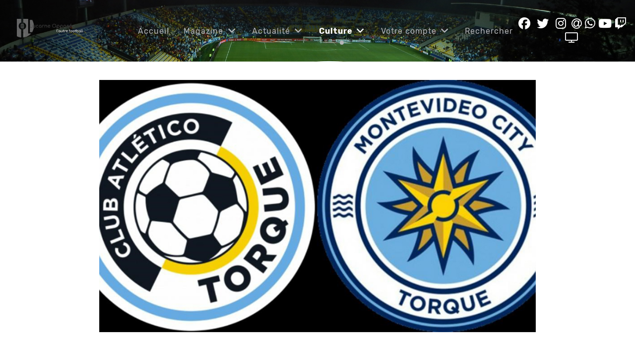

--- FILE ---
content_type: text/html; charset=utf-8
request_url: https://lucarne-opposee.fr/index.php/culture-foot/lhistoire-dun-nom?start=20
body_size: 11349
content:
<!DOCTYPE html>
<html lang="fr-FR" dir="ltr">
        
<head>
    
            <meta name="viewport" content="width=device-width, initial-scale=1.0">
        <meta http-equiv="X-UA-Compatible" content="IE=edge" />
        

        
            
         <meta charset="utf-8">
	<meta name="twitter:card" content="summary_large_image">
	<meta name="twitter:site" content="LucarneOpposee">
	<meta name="twitter:creator" content="LucarneOpposee">
	<meta name="og:title" content="Histoire d'un nom">
	<meta name="twitter:title" content="Histoire d'un nom">
	<meta name="og:type" content="article">
	<meta name="og:image" content="https://lucarne-opposee.fr/images/stories/news/11-07-20/torque.jpg">
	<meta name="twitter:image" content="https://lucarne-opposee.fr/images/stories/news/11-07-20/torque.jpg">
	<meta name="og:url" content="https://lucarne-opposee.fr/index.php/culture-foot/lhistoire-dun-nom?start=20">
	<meta name="og:site_name" content="Lucarne Opposée">
	<meta name="og:description" content="Raconter l’histoire de Torque, c’est raconter l’histoire d’un petit club familial devenu filiale d’un géant. C’est peut-être aussi raconter celle de l'avenir du football. ">
	<meta name="twitter:description" content="Raconter l’histoire de Torque, c’est raconter l’histoire d’un petit club familial devenu filiale d’un géant. C’est peut-être aussi raconter celle de l'avenir du football. ">
	<meta name="fb:app_id" content="181735910850">
	<meta name="description" content="L'autre football">
	<meta name="generator" content="Joomla! - Open Source Content Management">
	<title>Lucarne Opposée - L'histoire d'un nom</title>
	<link href="/index.php/culture-foot/lhistoire-dun-nom?format=feed&amp;type=rss" rel="alternate" type="application/rss+xml" title="Lucarne Opposée - L&#039;histoire d&#039;un nom">
	<link href="/index.php/culture-foot/lhistoire-dun-nom?format=feed&amp;type=atom" rel="alternate" type="application/atom+xml" title="Lucarne Opposée - L&#039;histoire d&#039;un nom">
	<link href="/favicon.ico" rel="icon" type="image/vnd.microsoft.icon">

    <link href="/media/vendor/fontawesome-free/css/fontawesome.min.css?6.7.2" rel="stylesheet">
	<link href="/media/plg_content_osembed/css/osembed.css?5337810b0c500ace9c4cd745f4b8bcf5" rel="stylesheet">
	<link href="/media/com_hikashop/css/hikashop.css?v=611" rel="stylesheet">
	<link href="/media/gantry5/engines/nucleus/css-compiled/nucleus.css" rel="stylesheet">
	<link href="/templates/rt_manticore/custom/css-compiled/manticore_16.css" rel="stylesheet">
	<link href="/media/gantry5/engines/nucleus/css-compiled/bootstrap5.css" rel="stylesheet">
	<link href="/media/system/css/joomla-fontawesome.min.css" rel="stylesheet">
	<link href="/media/plg_system_debug/css/debug.css" rel="stylesheet">
	<link href="/media/gantry5/assets/css/font-awesome.min.css" rel="stylesheet">
	<link href="/templates/rt_manticore/custom/css-compiled/manticore-joomla_16.css" rel="stylesheet">
	<link href="/templates/rt_manticore/custom/css-compiled/custom_16.css" rel="stylesheet">
	<link href="/media/com_hikashop/css/notify-metro.css?v=611" rel="stylesheet">

    <script type="application/json" class="joomla-script-options new">{"system.paths":{"root":"","rootFull":"https:\/\/lucarne-opposee.fr\/","base":"","baseFull":"https:\/\/lucarne-opposee.fr\/"},"csrf.token":"9a177b4dc50a5bd0dda666993dcb54d6"}</script>
	<script src="/media/system/js/core.min.js?a3d8f8"></script>
	<script src="/media/vendor/jquery/js/jquery.min.js?3.7.1"></script>
	<script src="/media/legacy/js/jquery-noconflict.min.js?504da4"></script>
	<script src="/media/plg_content_osembed/js/osembed.min.js?5337810b0c500ace9c4cd745f4b8bcf5"></script>
	<script src="/media/com_hikashop/js/hikashop.js?v=611"></script>
	<script src="https://code.jquery.com/ui/1.11.4/jquery-ui.min.js"></script>
	<script src="/media/com_hikashop/js/notify.min.js?v=611"></script>
	<script src="/plugins/hikashop/cartnotify/media/notify.js"></script>
	<script>
jQuery.notify.defaults({"arrowShow":false,"globalPosition":"top right","elementPosition":"top right","clickToHide":true,"autoHideDelay":5000,"autoHide":true});
window.cartNotifyParams = {"reference":"global","img_url":"\/media\/com_hikashop\/images\/icons\/icon-32-newproduct.png","redirect_url":"","redirect_delay":4000,"hide_delay":5000,"title":"Produit ajout\u00e9 au panier","text":"Produit ajout\u00e9 avec succ\u00e8s au panier","wishlist_title":"Produit ajout\u00e9 \u00e0 la liste de souhaits","wishlist_text":"Le produit a \u00e9t\u00e9 ajout\u00e9 \u00e0 la liste de souhaits","list_title":"Produits ajout\u00e9s au panier","list_text":"Produits ajout\u00e9s au panier avec succ\u00e8s","list_wishlist_title":"Produits ajout\u00e9s \u00e0 la liste de souhaits","list_wishlist_text":"Produits ajout\u00e9s \u00e0 la liste de souhaits avec succ\u00e8s","err_title":"Ajout du produit au panier impossible","err_text":"Ajout du produit au panier impossible","err_wishlist_title":"Ajout du produit \u00e0 la liste de souhaits impossible","err_wishlist_text":"Ajout du produit \u00e0 la liste de souhaits impossible"};
</script>

    
                

<!-- BEGIN Advanced Google Analytics - http://deconf.com/advanced-google-analytics-joomla/ -->

<script async src="https://www.googletagmanager.com/gtag/js?id=G-J08N12Y1JR"></script>
<script>
  window.dataLayer = window.dataLayer || [];
  function gtag(){dataLayer.push(arguments);}
  gtag('js', new Date());
  gtag('config', 'G-J08N12Y1JR')
  if (window.performance) {
    var timeSincePageLoad = Math.round(performance.now());
    gtag('event', 'timing_complete', {
      'name': 'load',
      'value': timeSincePageLoad,
      'event_category': 'JS Dependencies'
    });
  }
</script>
<!-- END Advanced Google Analytics -->


</head>

    <body class="gantry site com_content view-category layout-blog no-task dir-ltr itemid-1726 outline-16 g-offcanvas-left g-default g-style-preset1">
        
                    

        <div id="g-offcanvas"  data-g-offcanvas-swipe="0" data-g-offcanvas-css3="1">
                        <div class="g-grid">                        

        <div class="g-block size-100">
             <div id="mobile-menu-2576-particle" class="g-content g-particle">            <div id="g-mobilemenu-container" data-g-menu-breakpoint="51rem"></div>
            </div>
        </div>
            </div>
    </div>
        <div id="g-page-surround">
            <div class="g-offcanvas-hide g-offcanvas-toggle" role="navigation" data-offcanvas-toggle aria-controls="g-offcanvas" aria-expanded="false"><i class="fa fa-fw fa-bars"></i></div>                        

                                
                <section id="g-top">
                <div class="g-container">                                <div class="g-grid">                        

        <div class="g-block size-100">
             <div class="g-system-messages">
                                            <div id="system-message-container">
    </div>

            
    </div>
        </div>
            </div>
            </div>
        
    </section>
        
                <section id="g-navigation">
                                        <div class="g-grid">                        

        <div class="g-block size-20">
             <div id="logo-2704-particle" class="g-content g-particle">            <a href="/" class="g-logo g-logo-manticore" target="_self" title="" rel="home">
    
            <img src="/images/logo2020.png" alt="" />
    
            </a>
            </div>
        </div>
                    

        <div class="g-block size-60 center nopaddingleft nopaddingright">
             <div id="menu-2872-particle" class="g-content g-particle">            <nav class="g-main-nav" data-g-hover-expand="true">
        <ul class="g-toplevel">
                                                                                                                
        
                
        
                
        
        <li class="g-menu-item g-menu-item-type-component g-menu-item-1722 g-standard  ">
                            <a class="g-menu-item-container" href="/index.php">
                                                                <span class="g-menu-item-content">
                                    <span class="g-menu-item-title">Accueil</span>
            
                    </span>
                                                </a>
                                </li>
    
                                                                                                
        
                
        
                
        
        <li class="g-menu-item g-menu-item-type-component g-menu-item-816 g-parent g-standard g-menu-item-link-parent ">
                            <a class="g-menu-item-container" href="/index.php/hikashop-menu-for-products-listing">
                                                                <span class="g-menu-item-content">
                                    <span class="g-menu-item-title">Magazine</span>
            
                    </span>
                    <span class="g-menu-parent-indicator" data-g-menuparent=""></span>                            </a>
                                                                            <ul class="g-dropdown g-inactive g-fade g-dropdown-right">
            <li class="g-dropdown-column">
                        <div class="g-grid">
                        <div class="g-block size-100">
            <ul class="g-sublevel">
                <li class="g-level-1 g-go-back">
                    <a class="g-menu-item-container" href="#" data-g-menuparent=""><span>Back</span></a>
                </li>
                                                                                                                    
        
                
        
                
        
        <li class="g-menu-item g-menu-item-type-component g-menu-item-1254  ">
                            <a class="g-menu-item-container" href="/index.php/hikashop-menu-for-products-listing/les-magazines">
                                                                <span class="g-menu-item-content">
                                    <span class="g-menu-item-title">Les magazines</span>
            
                    </span>
                                                </a>
                                </li>
    
                                                                                                
        
                
        
                
        
        <li class="g-menu-item g-menu-item-type-component g-menu-item-829  ">
                            <a class="g-menu-item-container" href="/index.php/hikashop-menu-for-products-listing/panier/checkout">
                                                                <span class="g-menu-item-content">
                                    <span class="g-menu-item-title">Panier</span>
            
                    </span>
                                                </a>
                                </li>
    
                                                                                                
        
                
        
                
        
        <li class="g-menu-item g-menu-item-type-component g-menu-item-830  ">
                            <a class="g-menu-item-container" href="/index.php/hikashop-menu-for-products-listing/mes-achats">
                                                                <span class="g-menu-item-content">
                                    <span class="g-menu-item-title">Mes achats</span>
            
                    </span>
                                                </a>
                                </li>
    
                                                                                                
        
                
        
                
        
        <li class="g-menu-item g-menu-item-type-component g-menu-item-832  ">
                            <a class="g-menu-item-container" href="/index.php/hikashop-menu-for-products-listing/espace-telechargement">
                                                                <span class="g-menu-item-content">
                                    <span class="g-menu-item-title">Espace client</span>
            
                    </span>
                                                </a>
                                </li>
    
    
            </ul>
        </div>
            </div>

            </li>
        </ul>
            </li>
    
                                                                                                
        
                
        
                
        
        <li class="g-menu-item g-menu-item-type-url g-menu-item-663 g-parent g-standard g-menu-item-link-parent ">
                            <a class="g-menu-item-container" href="#">
                                                                <span class="g-menu-item-content">
                                    <span class="g-menu-item-title">Actualité</span>
            
                    </span>
                    <span class="g-menu-parent-indicator" data-g-menuparent=""></span>                            </a>
                                                                            <ul class="g-dropdown g-inactive g-fade g-dropdown-right">
            <li class="g-dropdown-column">
                        <div class="g-grid">
                        <div class="g-block size-100">
            <ul class="g-sublevel">
                <li class="g-level-1 g-go-back">
                    <a class="g-menu-item-container" href="#" data-g-menuparent=""><span>Back</span></a>
                </li>
                                                                                                                    
        
                
        
                
        
        <li class="g-menu-item g-menu-item-type-component g-menu-item-729  ">
                            <a class="g-menu-item-container" href="/index.php/actualite/exp">
                                                                <span class="g-menu-item-content">
                                    <span class="g-menu-item-title">Express</span>
            
                    </span>
                                                </a>
                                </li>
    
                                                                                                
        
                
        
                
        
        <li class="g-menu-item g-menu-item-type-component g-menu-item-685 g-parent g-menu-item-link-parent ">
                            <a class="g-menu-item-container" href="/index.php/actualite/afrique">
                                                                <span class="g-menu-item-content">
                                    <span class="g-menu-item-title">Afrique</span>
            
                    </span>
                    <span class="g-menu-parent-indicator" data-g-menuparent=""></span>                            </a>
                                                                            <ul class="g-dropdown g-inactive g-fade g-dropdown-right">
            <li class="g-dropdown-column">
                        <div class="g-grid">
                        <div class="g-block size-100">
            <ul class="g-sublevel">
                <li class="g-level-2 g-go-back">
                    <a class="g-menu-item-container" href="#" data-g-menuparent=""><span>Back</span></a>
                </li>
                                                                                                                    
        
                
        
                
        
        <li class="g-menu-item g-menu-item-type-component g-menu-item-995  ">
                            <a class="g-menu-item-container" href="/index.php/actualite/afrique/can-2019">
                                                                <span class="g-menu-item-content">
                                    <span class="g-menu-item-title">CAN 2019</span>
            
                    </span>
                                                </a>
                                </li>
    
                                                                                                
        
                
        
                
        
        <li class="g-menu-item g-menu-item-type-component g-menu-item-1516  ">
                            <a class="g-menu-item-container" href="/index.php/actualite/afrique/can-2021">
                                                                <span class="g-menu-item-content">
                                    <span class="g-menu-item-title">CAN 2021</span>
            
                    </span>
                                                </a>
                                </li>
    
                                                                                                
        
                
        
                
        
        <li class="g-menu-item g-menu-item-type-component g-menu-item-2123  ">
                            <a class="g-menu-item-container" href="/index.php/actualite/afrique/can-2023">
                                                                <span class="g-menu-item-content">
                                    <span class="g-menu-item-title">CAN 2023</span>
            
                    </span>
                                                </a>
                                </li>
    
                                                                                                
        
                
        
                
        
        <li class="g-menu-item g-menu-item-type-heading g-menu-item-2124 g-parent  ">
                            <div class="g-menu-item-container" data-g-menuparent="">                                                                            <span class="g-nav-header g-menu-item-content">            <span class="g-menu-item-title">Archives</span>
            </span>
                                        <span class="g-menu-parent-indicator"></span>                            </div>                                                                <ul class="g-dropdown g-inactive g-fade g-dropdown-right">
            <li class="g-dropdown-column">
                        <div class="g-grid">
                        <div class="g-block size-100">
            <ul class="g-sublevel">
                <li class="g-level-3 g-go-back">
                    <a class="g-menu-item-container" href="#" data-g-menuparent=""><span>Back</span></a>
                </li>
                                                                                                                    
        
                
        
                
        
        <li class="g-menu-item g-menu-item-type-component g-menu-item-2149  ">
                            <a class="g-menu-item-container" href="/index.php/actualite/afrique/archives/au-coeur-de-lafrique">
                                                                <span class="g-menu-item-content">
                                    <span class="g-menu-item-title">Au cœur de l&#039;Afrique</span>
            
                    </span>
                                                </a>
                                </li>
    
    
            </ul>
        </div>
            </div>

            </li>
        </ul>
            </li>
    
    
            </ul>
        </div>
            </div>

            </li>
        </ul>
            </li>
    
                                                                                                
        
                
        
                
        
        <li class="g-menu-item g-menu-item-type-component g-menu-item-681 g-parent g-menu-item-link-parent ">
                            <a class="g-menu-item-container" href="/index.php/actualite/amerique-du-nord">
                                                                <span class="g-menu-item-content">
                                    <span class="g-menu-item-title">Amérique du Nord</span>
            
                    </span>
                    <span class="g-menu-parent-indicator" data-g-menuparent=""></span>                            </a>
                                                                            <ul class="g-dropdown g-inactive g-fade g-dropdown-right">
            <li class="g-dropdown-column">
                        <div class="g-grid">
                        <div class="g-block size-100">
            <ul class="g-sublevel">
                <li class="g-level-2 g-go-back">
                    <a class="g-menu-item-container" href="#" data-g-menuparent=""><span>Back</span></a>
                </li>
                                                                                                                    
        
                
        
                
        
        <li class="g-menu-item g-menu-item-type-component g-menu-item-683  ">
                            <a class="g-menu-item-container" href="/index.php/actualite/amerique-du-nord/mexique">
                                                                <span class="g-menu-item-content">
                                    <span class="g-menu-item-title">Mexique</span>
            
                    </span>
                                                </a>
                                </li>
    
                                                                                                
        
                
        
                
        
        <li class="g-menu-item g-menu-item-type-component g-menu-item-684  ">
                            <a class="g-menu-item-container" href="/index.php/actualite/amerique-du-nord/mls">
                                                                <span class="g-menu-item-content">
                                    <span class="g-menu-item-title">MLS</span>
            
                    </span>
                                                </a>
                                </li>
    
                                                                                                
        
                
        
                
        
        <li class="g-menu-item g-menu-item-type-url g-menu-item-997 g-parent g-menu-item-link-parent ">
                            <a class="g-menu-item-container" href="http://lucarne-opposee.fr">
                                                                <span class="g-menu-item-content">
                                    <span class="g-menu-item-title">Archives</span>
            
                    </span>
                    <span class="g-menu-parent-indicator" data-g-menuparent=""></span>                            </a>
                                                                            <ul class="g-dropdown g-inactive g-fade g-dropdown-right">
            <li class="g-dropdown-column">
                        <div class="g-grid">
                        <div class="g-block size-100">
            <ul class="g-sublevel">
                <li class="g-level-3 g-go-back">
                    <a class="g-menu-item-container" href="#" data-g-menuparent=""><span>Back</span></a>
                </li>
                                                                                                                    
        
                
        
                
        
        <li class="g-menu-item g-menu-item-type-component g-menu-item-682  ">
                            <a class="g-menu-item-container" href="/index.php/actualite/amerique-du-nord/archives/costa-rica">
                                                                <span class="g-menu-item-content">
                                    <span class="g-menu-item-title">Costa Rica</span>
            
                    </span>
                                                </a>
                                </li>
    
                                                                                                
        
                
        
                
        
        <li class="g-menu-item g-menu-item-type-component g-menu-item-983  ">
                            <a class="g-menu-item-container" href="/index.php/actualite/amerique-du-nord/archives/panama">
                                                                <span class="g-menu-item-content">
                                    <span class="g-menu-item-title">Panamá</span>
            
                    </span>
                                                </a>
                                </li>
    
                                                                                                
        
                
        
                
        
        <li class="g-menu-item g-menu-item-type-component g-menu-item-793  ">
                            <a class="g-menu-item-container" href="/index.php/actualite/amerique-du-nord/archives/gold-cup-2017">
                                                                <span class="g-menu-item-content">
                                    <span class="g-menu-item-title">Gold Cup 2017</span>
            
                    </span>
                                                </a>
                                </li>
    
                                                                                                
        
                
        
                
        
        <li class="g-menu-item g-menu-item-type-component g-menu-item-1108  ">
                            <a class="g-menu-item-container" href="/index.php/actualite/amerique-du-nord/archives/gold-cup-2019">
                                                                <span class="g-menu-item-content">
                                    <span class="g-menu-item-title">Gold Cup 2019</span>
            
                    </span>
                                                </a>
                                </li>
    
                                                                                                
        
                
        
                
        
        <li class="g-menu-item g-menu-item-type-component g-menu-item-1431  ">
                            <a class="g-menu-item-container" href="/index.php/actualite/amerique-du-nord/archives/gold-cup-2021">
                                                                <span class="g-menu-item-content">
                                    <span class="g-menu-item-title">Gold Cup 2021</span>
            
                    </span>
                                                </a>
                                </li>
    
                                                                                                
        
                
        
                
        
        <li class="g-menu-item g-menu-item-type-component g-menu-item-1982  ">
                            <a class="g-menu-item-container" href="/index.php/actualite/amerique-du-nord/archives/gold-cup-2023">
                                                                <span class="g-menu-item-content">
                                    <span class="g-menu-item-title">Gold Cup 2023</span>
            
                    </span>
                                                </a>
                                </li>
    
    
            </ul>
        </div>
            </div>

            </li>
        </ul>
            </li>
    
                                                                                                
        
                
        
                
        
        <li class="g-menu-item g-menu-item-type-component g-menu-item-2369  ">
                            <a class="g-menu-item-container" href="/index.php/actualite/amerique-du-nord/gold-cup-2025">
                                                                <span class="g-menu-item-content">
                                    <span class="g-menu-item-title">Gold Cup 2025</span>
            
                    </span>
                                                </a>
                                </li>
    
    
            </ul>
        </div>
            </div>

            </li>
        </ul>
            </li>
    
                                                                                                
        
                
        
                
        
        <li class="g-menu-item g-menu-item-type-component g-menu-item-664 g-parent g-menu-item-link-parent ">
                            <a class="g-menu-item-container" href="/index.php/actualite/amerique-du-sud">
                                                                <span class="g-menu-item-content">
                                    <span class="g-menu-item-title">Amérique du Sud</span>
            
                    </span>
                    <span class="g-menu-parent-indicator" data-g-menuparent=""></span>                            </a>
                                                                            <ul class="g-dropdown g-inactive g-fade g-dropdown-right">
            <li class="g-dropdown-column">
                        <div class="g-grid">
                        <div class="g-block size-100">
            <ul class="g-sublevel">
                <li class="g-level-2 g-go-back">
                    <a class="g-menu-item-container" href="#" data-g-menuparent=""><span>Back</span></a>
                </li>
                                                                                                                    
        
                
        
                
        
        <li class="g-menu-item g-menu-item-type-url g-menu-item-1746 g-parent g-menu-item-link-parent ">
                            <a class="g-menu-item-container" href="/index.php/component/content/?view=article&amp;Itemid=1746">
                                                                <span class="g-menu-item-content">
                                    <span class="g-menu-item-title">Archives</span>
            
                    </span>
                    <span class="g-menu-parent-indicator" data-g-menuparent=""></span>                            </a>
                                                                            <ul class="g-dropdown g-inactive g-fade g-dropdown-right">
            <li class="g-dropdown-column">
                        <div class="g-grid">
                        <div class="g-block size-100">
            <ul class="g-sublevel">
                <li class="g-level-3 g-go-back">
                    <a class="g-menu-item-container" href="#" data-g-menuparent=""><span>Back</span></a>
                </li>
                                                                                                                    
        
                
        
                
        
        <li class="g-menu-item g-menu-item-type-heading g-menu-item-1859 g-parent  ">
                            <div class="g-menu-item-container" data-g-menuparent="">                                                                            <span class="g-nav-header g-menu-item-content">            <span class="g-menu-item-title">Copa América</span>
            </span>
                                        <span class="g-menu-parent-indicator"></span>                            </div>                                                                <ul class="g-dropdown g-inactive g-fade g-dropdown-right">
            <li class="g-dropdown-column">
                        <div class="g-grid">
                        <div class="g-block size-100">
            <ul class="g-sublevel">
                <li class="g-level-4 g-go-back">
                    <a class="g-menu-item-container" href="#" data-g-menuparent=""><span>Back</span></a>
                </li>
                                                                                                                    
        
                
        
                
        
        <li class="g-menu-item g-menu-item-type-component g-menu-item-1749  ">
                            <a class="g-menu-item-container" href="/index.php/actualite/amerique-du-sud/archives/copa-america/copa-america-centenario">
                                                                <span class="g-menu-item-content">
                                    <span class="g-menu-item-title">Copa América Centenario</span>
            
                    </span>
                                                </a>
                                </li>
    
                                                                                                
        
                
        
                
        
        <li class="g-menu-item g-menu-item-type-component g-menu-item-1748  ">
                            <a class="g-menu-item-container" href="/index.php/actualite/amerique-du-sud/archives/copa-america/copa-america-2019">
                                                                <span class="g-menu-item-content">
                                    <span class="g-menu-item-title">Copa América 2019</span>
            
                    </span>
                                                </a>
                                </li>
    
                                                                                                
        
                
        
                
        
        <li class="g-menu-item g-menu-item-type-component g-menu-item-1747  ">
                            <a class="g-menu-item-container" href="/index.php/actualite/amerique-du-sud/archives/copa-america/copa-america-2021">
                                                                <span class="g-menu-item-content">
                                    <span class="g-menu-item-title">Copa América 2021</span>
            
                    </span>
                                                </a>
                                </li>
    
    
            </ul>
        </div>
            </div>

            </li>
        </ul>
            </li>
    
                                                                                                
        
                
        
                
        
        <li class="g-menu-item g-menu-item-type-heading g-menu-item-1860 g-parent  ">
                            <div class="g-menu-item-container" data-g-menuparent="">                                                                            <span class="g-nav-header g-menu-item-content">            <span class="g-menu-item-title">Sudamericano U20</span>
            </span>
                                        <span class="g-menu-parent-indicator"></span>                            </div>                                                                <ul class="g-dropdown g-inactive g-fade g-dropdown-right">
            <li class="g-dropdown-column">
                        <div class="g-grid">
                        <div class="g-block size-100">
            <ul class="g-sublevel">
                <li class="g-level-4 g-go-back">
                    <a class="g-menu-item-container" href="#" data-g-menuparent=""><span>Back</span></a>
                </li>
                                                                                                                    
        
                
        
                
        
        <li class="g-menu-item g-menu-item-type-component g-menu-item-1854  ">
                            <a class="g-menu-item-container" href="/index.php/actualite/amerique-du-sud/archives/sudamericano-u20/sudamericano-u20-2011">
                                                                <span class="g-menu-item-content">
                                    <span class="g-menu-item-title">Sudamericano U20 2011</span>
            
                    </span>
                                                </a>
                                </li>
    
                                                                                                
        
                
        
                
        
        <li class="g-menu-item g-menu-item-type-component g-menu-item-1855  ">
                            <a class="g-menu-item-container" href="/index.php/actualite/amerique-du-sud/archives/sudamericano-u20/sudamericano-u20-2013">
                                                                <span class="g-menu-item-content">
                                    <span class="g-menu-item-title">Sudamericano U20 2013</span>
            
                    </span>
                                                </a>
                                </li>
    
                                                                                                
        
                
        
                
        
        <li class="g-menu-item g-menu-item-type-component g-menu-item-1856  ">
                            <a class="g-menu-item-container" href="/index.php/actualite/amerique-du-sud/archives/sudamericano-u20/sudamericano-u20-2015">
                                                                <span class="g-menu-item-content">
                                    <span class="g-menu-item-title">Sudamericano U20 2015</span>
            
                    </span>
                                                </a>
                                </li>
    
                                                                                                
        
                
        
                
        
        <li class="g-menu-item g-menu-item-type-component g-menu-item-1857  ">
                            <a class="g-menu-item-container" href="/index.php/actualite/amerique-du-sud/archives/sudamericano-u20/sudamericano-u20-2017">
                                                                <span class="g-menu-item-content">
                                    <span class="g-menu-item-title">Sudamericano U20 2017</span>
            
                    </span>
                                                </a>
                                </li>
    
                                                                                                
        
                
        
                
        
        <li class="g-menu-item g-menu-item-type-component g-menu-item-1858  ">
                            <a class="g-menu-item-container" href="/index.php/actualite/amerique-du-sud/archives/sudamericano-u20/sudamericano-u20-2019">
                                                                <span class="g-menu-item-content">
                                    <span class="g-menu-item-title">Sudamericano U20 2019</span>
            
                    </span>
                                                </a>
                                </li>
    
                                                                                                
        
                
        
                
        
        <li class="g-menu-item g-menu-item-type-component g-menu-item-1881  ">
                            <a class="g-menu-item-container" href="/index.php/actualite/amerique-du-sud/archives/sudamericano-u20/sudamericano-u20-2023">
                                                                <span class="g-menu-item-content">
                                    <span class="g-menu-item-title">Sudamericano U20 2023</span>
            
                    </span>
                                                </a>
                                </li>
    
    
            </ul>
        </div>
            </div>

            </li>
        </ul>
            </li>
    
    
            </ul>
        </div>
            </div>

            </li>
        </ul>
            </li>
    
                                                                                                
        
                
        
                
        
        <li class="g-menu-item g-menu-item-type-component g-menu-item-665  ">
                            <a class="g-menu-item-container" href="/index.php/actualite/amerique-du-sud/argentine">
                                                                <span class="g-menu-item-content">
                                    <span class="g-menu-item-title">Argentine</span>
            
                    </span>
                                                </a>
                                </li>
    
                                                                                                
        
                
        
                
        
        <li class="g-menu-item g-menu-item-type-component g-menu-item-672  ">
                            <a class="g-menu-item-container" href="/index.php/actualite/amerique-du-sud/bolivie">
                                                                <span class="g-menu-item-content">
                                    <span class="g-menu-item-title">Bolivie</span>
            
                    </span>
                                                </a>
                                </li>
    
                                                                                                
        
                
        
                
        
        <li class="g-menu-item g-menu-item-type-component g-menu-item-673  ">
                            <a class="g-menu-item-container" href="/index.php/actualite/amerique-du-sud/bresil">
                                                                <span class="g-menu-item-content">
                                    <span class="g-menu-item-title">Brésil</span>
            
                    </span>
                                                </a>
                                </li>
    
                                                                                                
        
                
        
                
        
        <li class="g-menu-item g-menu-item-type-component g-menu-item-674  ">
                            <a class="g-menu-item-container" href="/index.php/actualite/amerique-du-sud/chili">
                                                                <span class="g-menu-item-content">
                                    <span class="g-menu-item-title">Chili</span>
            
                    </span>
                                                </a>
                                </li>
    
                                                                                                
        
                
        
                
        
        <li class="g-menu-item g-menu-item-type-component g-menu-item-675  ">
                            <a class="g-menu-item-container" href="/index.php/actualite/amerique-du-sud/colombie">
                                                                <span class="g-menu-item-content">
                                    <span class="g-menu-item-title">Colombie</span>
            
                    </span>
                                                </a>
                                </li>
    
                                                                                                
        
                
        
                
        
        <li class="g-menu-item g-menu-item-type-component g-menu-item-676  ">
                            <a class="g-menu-item-container" href="/index.php/actualite/amerique-du-sud/equateur">
                                                                <span class="g-menu-item-content">
                                    <span class="g-menu-item-title">Équateur</span>
            
                    </span>
                                                </a>
                                </li>
    
                                                                                                
        
                
        
                
        
        <li class="g-menu-item g-menu-item-type-component g-menu-item-677  ">
                            <a class="g-menu-item-container" href="/index.php/actualite/amerique-du-sud/paraguay">
                                                                <span class="g-menu-item-content">
                                    <span class="g-menu-item-title">Paraguay</span>
            
                    </span>
                                                </a>
                                </li>
    
                                                                                                
        
                
        
                
        
        <li class="g-menu-item g-menu-item-type-component g-menu-item-678  ">
                            <a class="g-menu-item-container" href="/index.php/actualite/amerique-du-sud/perou">
                                                                <span class="g-menu-item-content">
                                    <span class="g-menu-item-title">Pérou</span>
            
                    </span>
                                                </a>
                                </li>
    
                                                                                                
        
                
        
                
        
        <li class="g-menu-item g-menu-item-type-component g-menu-item-679  ">
                            <a class="g-menu-item-container" href="/index.php/actualite/amerique-du-sud/uruguay">
                                                                <span class="g-menu-item-content">
                                    <span class="g-menu-item-title">Uruguay</span>
            
                    </span>
                                                </a>
                                </li>
    
                                                                                                
        
                
        
                
        
        <li class="g-menu-item g-menu-item-type-component g-menu-item-680  ">
                            <a class="g-menu-item-container" href="/index.php/actualite/amerique-du-sud/venezuela">
                                                                <span class="g-menu-item-content">
                                    <span class="g-menu-item-title">Venezuela</span>
            
                    </span>
                                                </a>
                                </li>
    
                                                                                                
        
                
        
                
        
        <li class="g-menu-item g-menu-item-type-component g-menu-item-1741  ">
                            <a class="g-menu-item-container" href="/index.php/actualite/amerique-du-sud/copa-libertadores">
                                                                <span class="g-menu-item-content">
                                    <span class="g-menu-item-title">Copa Libertadores</span>
            
                    </span>
                                                </a>
                                </li>
    
                                                                                                
        
                
        
                
        
        <li class="g-menu-item g-menu-item-type-component g-menu-item-2104  ">
                            <a class="g-menu-item-container" href="/index.php/actualite/amerique-du-sud/copa-america-2024">
                                                                <span class="g-menu-item-content">
                                    <span class="g-menu-item-title">Copa América 2024</span>
            
                    </span>
                                                </a>
                                </li>
    
                                                                                                
        
                
        
                
        
        <li class="g-menu-item g-menu-item-type-component g-menu-item-2333  ">
                            <a class="g-menu-item-container" href="/index.php/actualite/amerique-du-sud/sudamericano-u20-2025">
                                                                <span class="g-menu-item-content">
                                    <span class="g-menu-item-title">Sudamericano U20 2025</span>
            
                    </span>
                                                </a>
                                </li>
    
    
            </ul>
        </div>
            </div>

            </li>
        </ul>
            </li>
    
                                                                                                
        
                
        
                
        
        <li class="g-menu-item g-menu-item-type-component g-menu-item-1737 g-parent g-menu-item-link-parent ">
                            <a class="g-menu-item-container" href="/index.php/actualite/afc">
                                                                <span class="g-menu-item-content">
                                    <span class="g-menu-item-title">Asie</span>
            
                    </span>
                    <span class="g-menu-parent-indicator" data-g-menuparent=""></span>                            </a>
                                                                            <ul class="g-dropdown g-inactive g-fade g-dropdown-right">
            <li class="g-dropdown-column">
                        <div class="g-grid">
                        <div class="g-block size-100">
            <ul class="g-sublevel">
                <li class="g-level-2 g-go-back">
                    <a class="g-menu-item-container" href="#" data-g-menuparent=""><span>Back</span></a>
                </li>
                                                                                                                    
        
                
        
                
        
        <li class="g-menu-item g-menu-item-type-component g-menu-item-2017  ">
                            <a class="g-menu-item-container" href="/index.php/actualite/afc/arabie-saoudite">
                                                                <span class="g-menu-item-content">
                                    <span class="g-menu-item-title">Arabie saoudite</span>
            
                    </span>
                                                </a>
                                </li>
    
                                                                                                
        
                
        
                
        
        <li class="g-menu-item g-menu-item-type-component g-menu-item-1742  ">
                            <a class="g-menu-item-container" href="/index.php/actualite/afc/australie">
                                                                <span class="g-menu-item-content">
                                    <span class="g-menu-item-title">Australie</span>
            
                    </span>
                                                </a>
                                </li>
    
                                                                                                
        
                
        
                
        
        <li class="g-menu-item g-menu-item-type-component g-menu-item-2126  ">
                            <a class="g-menu-item-container" href="/index.php/actualite/afc/chine">
                                                                <span class="g-menu-item-content">
                                    <span class="g-menu-item-title">Chine</span>
            
                    </span>
                                                </a>
                                </li>
    
                                                                                                
        
                
        
                
        
        <li class="g-menu-item g-menu-item-type-component g-menu-item-1743  ">
                            <a class="g-menu-item-container" href="/index.php/actualite/afc/coree-du-sud">
                                                                <span class="g-menu-item-content">
                                    <span class="g-menu-item-title">Corée du Sud</span>
            
                    </span>
                                                </a>
                                </li>
    
                                                                                                
        
                
        
                
        
        <li class="g-menu-item g-menu-item-type-component g-menu-item-1744  ">
                            <a class="g-menu-item-container" href="/index.php/actualite/afc/japon">
                                                                <span class="g-menu-item-content">
                                    <span class="g-menu-item-title">Japon</span>
            
                    </span>
                                                </a>
                                </li>
    
                                                                                                
        
                
        
                
        
        <li class="g-menu-item g-menu-item-type-url g-menu-item-1754 g-parent g-menu-item-link-parent ">
                            <a class="g-menu-item-container" href="https://lucarne-opposee.fr">
                                                                <span class="g-menu-item-content">
                                    <span class="g-menu-item-title">Archives</span>
            
                    </span>
                    <span class="g-menu-parent-indicator" data-g-menuparent=""></span>                            </a>
                                                                            <ul class="g-dropdown g-inactive g-fade g-dropdown-right">
            <li class="g-dropdown-column">
                        <div class="g-grid">
                        <div class="g-block size-100">
            <ul class="g-sublevel">
                <li class="g-level-3 g-go-back">
                    <a class="g-menu-item-container" href="#" data-g-menuparent=""><span>Back</span></a>
                </li>
                                                                                                                    
        
                
        
                
        
        <li class="g-menu-item g-menu-item-type-component g-menu-item-1750  ">
                            <a class="g-menu-item-container" href="/index.php/actualite/afc/archives/coupa-dasie-2019">
                                                                <span class="g-menu-item-content">
                                    <span class="g-menu-item-title">Coupe d&#039;Asie 2019</span>
            
                    </span>
                                                </a>
                                </li>
    
                                                                                                
        
                
        
                
        
        <li class="g-menu-item g-menu-item-type-component g-menu-item-2117  ">
                            <a class="g-menu-item-container" href="/index.php/actualite/afc/archives/coupe-dasie-2023">
                                                                <span class="g-menu-item-content">
                                    <span class="g-menu-item-title">Coupe d&#039;Asie 2023</span>
            
                    </span>
                                                </a>
                                </li>
    
                                                                                                
        
                
        
                
        
        <li class="g-menu-item g-menu-item-type-component g-menu-item-1853  ">
                            <a class="g-menu-item-container" href="/index.php/actualite/afc/archives/thailande">
                                                                <span class="g-menu-item-content">
                                    <span class="g-menu-item-title">Thailande</span>
            
                    </span>
                                                </a>
                                </li>
    
                                                                                                
        
                
        
                
        
        <li class="g-menu-item g-menu-item-type-component g-menu-item-1751  ">
                            <a class="g-menu-item-container" href="/index.php/actualite/afc/archives/waff-championship-2019">
                                                                <span class="g-menu-item-content">
                                    <span class="g-menu-item-title">WAFF Championship 2019</span>
            
                    </span>
                                                </a>
                                </li>
    
    
            </ul>
        </div>
            </div>

            </li>
        </ul>
            </li>
    
    
            </ul>
        </div>
            </div>

            </li>
        </ul>
            </li>
    
                                                                                                
        
                
        
                
        
        <li class="g-menu-item g-menu-item-type-component g-menu-item-1739 g-parent g-menu-item-link-parent ">
                            <a class="g-menu-item-container" href="/index.php/actualite/reste-du-monde">
                                                                <span class="g-menu-item-content">
                                    <span class="g-menu-item-title">Reste du monde</span>
            
                    </span>
                    <span class="g-menu-parent-indicator" data-g-menuparent=""></span>                            </a>
                                                                            <ul class="g-dropdown g-inactive g-fade g-dropdown-right">
            <li class="g-dropdown-column">
                        <div class="g-grid">
                        <div class="g-block size-100">
            <ul class="g-sublevel">
                <li class="g-level-2 g-go-back">
                    <a class="g-menu-item-container" href="#" data-g-menuparent=""><span>Back</span></a>
                </li>
                                                                                                                    
        
                
        
                
        
        <li class="g-menu-item g-menu-item-type-url g-menu-item-1755 g-parent g-menu-item-link-parent ">
                            <a class="g-menu-item-container" href="https://lucarne-opposee.fr">
                                                                <span class="g-menu-item-content">
                                    <span class="g-menu-item-title">Archives</span>
            
                    </span>
                    <span class="g-menu-parent-indicator" data-g-menuparent=""></span>                            </a>
                                                                            <ul class="g-dropdown g-inactive g-fade g-dropdown-right">
            <li class="g-dropdown-column">
                        <div class="g-grid">
                        <div class="g-block size-100">
            <ul class="g-sublevel">
                <li class="g-level-3 g-go-back">
                    <a class="g-menu-item-container" href="#" data-g-menuparent=""><span>Back</span></a>
                </li>
                                                                                                                    
        
                
        
                
        
        <li class="g-menu-item g-menu-item-type-component g-menu-item-1148  ">
                            <a class="g-menu-item-container" href="/index.php/actualite/reste-du-monde/archives/coupe-du-monde-2022">
                                                                <span class="g-menu-item-content">
                                    <span class="g-menu-item-title">Coupe du Monde 2022</span>
            
                    </span>
                                                </a>
                                </li>
    
                                                                                                
        
                
        
                
        
        <li class="g-menu-item g-menu-item-type-heading g-menu-item-1765 g-parent  ">
                            <div class="g-menu-item-container" data-g-menuparent="">                                                                            <span class="g-nav-header g-menu-item-content">            <span class="g-menu-item-title">Coupe du Monde des Clubs</span>
            </span>
                                        <span class="g-menu-parent-indicator"></span>                            </div>                                                                <ul class="g-dropdown g-inactive g-fade g-dropdown-right">
            <li class="g-dropdown-column">
                        <div class="g-grid">
                        <div class="g-block size-100">
            <ul class="g-sublevel">
                <li class="g-level-4 g-go-back">
                    <a class="g-menu-item-container" href="#" data-g-menuparent=""><span>Back</span></a>
                </li>
                                                                                                                    
        
                
        
                
        
        <li class="g-menu-item g-menu-item-type-component g-menu-item-1758  ">
                            <a class="g-menu-item-container" href="/index.php/actualite/reste-du-monde/archives/coupe-du-monde-des-clubs/coupe-du-monde-des-clubs-2013">
                                                                <span class="g-menu-item-content">
                                    <span class="g-menu-item-title">2013</span>
            
                    </span>
                                                </a>
                                </li>
    
                                                                                                
        
                
        
                
        
        <li class="g-menu-item g-menu-item-type-component g-menu-item-1761  ">
                            <a class="g-menu-item-container" href="/index.php/actualite/reste-du-monde/archives/coupe-du-monde-des-clubs/coupe-du-monde-des-clubs-2014">
                                                                <span class="g-menu-item-content">
                                    <span class="g-menu-item-title">2014</span>
            
                    </span>
                                                </a>
                                </li>
    
                                                                                                
        
                
        
                
        
        <li class="g-menu-item g-menu-item-type-component g-menu-item-1757  ">
                            <a class="g-menu-item-container" href="/index.php/actualite/reste-du-monde/archives/coupe-du-monde-des-clubs/coupe-du-monde-des-clubs-2015">
                                                                <span class="g-menu-item-content">
                                    <span class="g-menu-item-title">2015</span>
            
                    </span>
                                                </a>
                                </li>
    
                                                                                                
        
                
        
                
        
        <li class="g-menu-item g-menu-item-type-component g-menu-item-1756  ">
                            <a class="g-menu-item-container" href="/index.php/actualite/reste-du-monde/archives/coupe-du-monde-des-clubs/coupe-du-monde-des-clubs-2016">
                                                                <span class="g-menu-item-content">
                                    <span class="g-menu-item-title">2016</span>
            
                    </span>
                                                </a>
                                </li>
    
                                                                                                
        
                
        
                
        
        <li class="g-menu-item g-menu-item-type-component g-menu-item-1759  ">
                            <a class="g-menu-item-container" href="/index.php/actualite/reste-du-monde/archives/coupe-du-monde-des-clubs/coupe-du-monde-des-clubs-2017">
                                                                <span class="g-menu-item-content">
                                    <span class="g-menu-item-title">2017</span>
            
                    </span>
                                                </a>
                                </li>
    
                                                                                                
        
                
        
                
        
        <li class="g-menu-item g-menu-item-type-component g-menu-item-1760  ">
                            <a class="g-menu-item-container" href="/index.php/actualite/reste-du-monde/archives/coupe-du-monde-des-clubs/coupe-du-monde-des-clubs-2018">
                                                                <span class="g-menu-item-content">
                                    <span class="g-menu-item-title">2018</span>
            
                    </span>
                                                </a>
                                </li>
    
                                                                                                
        
                
        
                
        
        <li class="g-menu-item g-menu-item-type-component g-menu-item-1762  ">
                            <a class="g-menu-item-container" href="/index.php/actualite/reste-du-monde/archives/coupe-du-monde-des-clubs/coupe-du-monde-des-clubs-2019">
                                                                <span class="g-menu-item-content">
                                    <span class="g-menu-item-title">2019</span>
            
                    </span>
                                                </a>
                                </li>
    
                                                                                                
        
                
        
                
        
        <li class="g-menu-item g-menu-item-type-component g-menu-item-1763  ">
                            <a class="g-menu-item-container" href="/index.php/actualite/reste-du-monde/archives/coupe-du-monde-des-clubs/coupe-du-monde-des-clubs-2020">
                                                                <span class="g-menu-item-content">
                                    <span class="g-menu-item-title">2020</span>
            
                    </span>
                                                </a>
                                </li>
    
                                                                                                
        
                
        
                
        
        <li class="g-menu-item g-menu-item-type-component g-menu-item-1764  ">
                            <a class="g-menu-item-container" href="/index.php/actualite/reste-du-monde/archives/coupe-du-monde-des-clubs/coupe-du-monde-des-clubs-2021">
                                                                <span class="g-menu-item-content">
                                    <span class="g-menu-item-title">2021</span>
            
                    </span>
                                                </a>
                                </li>
    
                                                                                                
        
                
        
                
        
        <li class="g-menu-item g-menu-item-type-component g-menu-item-2105  ">
                            <a class="g-menu-item-container" href="/index.php/actualite/reste-du-monde/archives/coupe-du-monde-des-clubs/2021">
                                                                <span class="g-menu-item-content">
                                    <span class="g-menu-item-title">2021</span>
            
                    </span>
                                                </a>
                                </li>
    
                                                                                                
        
                
        
                
        
        <li class="g-menu-item g-menu-item-type-component g-menu-item-1899  ">
                            <a class="g-menu-item-container" href="/index.php/actualite/reste-du-monde/archives/coupe-du-monde-des-clubs/2022">
                                                                <span class="g-menu-item-content">
                                    <span class="g-menu-item-title">2022</span>
            
                    </span>
                                                </a>
                                </li>
    
                                                                                                
        
                
        
                
        
        <li class="g-menu-item g-menu-item-type-component g-menu-item-2106  ">
                            <a class="g-menu-item-container" href="/index.php/actualite/reste-du-monde/archives/coupe-du-monde-des-clubs/coupe-du-monde-des-clubs-2023">
                                                                <span class="g-menu-item-content">
                                    <span class="g-menu-item-title">2023</span>
            
                    </span>
                                                </a>
                                </li>
    
    
            </ul>
        </div>
            </div>

            </li>
        </ul>
            </li>
    
                                                                                                
        
                
        
                
        
        <li class="g-menu-item g-menu-item-type-component g-menu-item-1959  ">
                            <a class="g-menu-item-container" href="/index.php/actualite/reste-du-monde/archives/coupe-du-monde-u20-2023">
                                                                <span class="g-menu-item-content">
                                    <span class="g-menu-item-title">Coupe du Monde U20 2023</span>
            
                    </span>
                                                </a>
                                </li>
    
    
            </ul>
        </div>
            </div>

            </li>
        </ul>
            </li>
    
                                                                                                
        
                
        
                
        
        <li class="g-menu-item g-menu-item-type-component g-menu-item-2024  ">
                            <a class="g-menu-item-container" href="/index.php/actualite/reste-du-monde/coupe-du-monde-2026">
                                                                <span class="g-menu-item-content">
                                    <span class="g-menu-item-title">Coupe du Monde 2026</span>
            
                    </span>
                                                </a>
                                </li>
    
                                                                                                
        
                
        
                
        
        <li class="g-menu-item g-menu-item-type-component g-menu-item-1958  ">
                            <a class="g-menu-item-container" href="/index.php/actualite/reste-du-monde/oceanie">
                                                                <span class="g-menu-item-content">
                                    <span class="g-menu-item-title">Océanie</span>
            
                    </span>
                                                </a>
                                </li>
    
                                                                                                
        
                
        
                
        
        <li class="g-menu-item g-menu-item-type-component g-menu-item-1745  ">
                            <a class="g-menu-item-container" href="/index.php/actualite/reste-du-monde/tournoi-maurice-revello">
                                                                <span class="g-menu-item-content">
                                    <span class="g-menu-item-title">Tournoi Maurice Revello</span>
            
                    </span>
                                                </a>
                                </li>
    
                                                                                                
        
                
        
                
        
        <li class="g-menu-item g-menu-item-type-component g-menu-item-2125 g-parent g-menu-item-link-parent ">
                            <a class="g-menu-item-container" href="/index.php/actualite/reste-du-monde/jeux-olympiques-2024">
                                                                <span class="g-menu-item-content">
                                    <span class="g-menu-item-title">Jeux Olympiques 2024</span>
            
                    </span>
                    <span class="g-menu-parent-indicator" data-g-menuparent=""></span>                            </a>
                                                                            <ul class="g-dropdown g-inactive g-fade g-dropdown-right">
            <li class="g-dropdown-column">
                        <div class="g-grid">
                        <div class="g-block size-100">
            <ul class="g-sublevel">
                <li class="g-level-3 g-go-back">
                    <a class="g-menu-item-container" href="#" data-g-menuparent=""><span>Back</span></a>
                </li>
                                                                                                                    
        
                
        
                
        
        <li class="g-menu-item g-menu-item-type-component g-menu-item-2277  ">
                            <a class="g-menu-item-container" href="/index.php/actualite/reste-du-monde/jeux-olympiques-2024/vingt-quatre">
                                                                <span class="g-menu-item-content">
                                    <span class="g-menu-item-title">Vingt-quatre</span>
            
                    </span>
                                                </a>
                                </li>
    
    
            </ul>
        </div>
            </div>

            </li>
        </ul>
            </li>
    
                                                                                                
        
                
        
                
        
        <li class="g-menu-item g-menu-item-type-component g-menu-item-2482  ">
                            <a class="g-menu-item-container" href="/index.php/actualite/reste-du-monde/le-site">
                                                                <span class="g-menu-item-content">
                                    <span class="g-menu-item-title">Le site</span>
            
                    </span>
                                                </a>
                                </li>
    
    
            </ul>
        </div>
            </div>

            </li>
        </ul>
            </li>
    
                                                                                                
        
                
        
                
        
        <li class="g-menu-item g-menu-item-type-component g-menu-item-1807  ">
                            <a class="g-menu-item-container" href="/index.php/actualite/podcasts">
                                                                <span class="g-menu-item-content">
                                    <span class="g-menu-item-title">Podcasts</span>
            
                    </span>
                                                </a>
                                </li>
    
    
            </ul>
        </div>
            </div>

            </li>
        </ul>
            </li>
    
                                                                                                
        
                
        
                
        
        <li class="g-menu-item g-menu-item-type-component g-menu-item-1725 g-parent active g-standard g-menu-item-link-parent ">
                            <a class="g-menu-item-container" href="/index.php/culture-foot">
                                                                <span class="g-menu-item-content">
                                    <span class="g-menu-item-title">Culture</span>
            
                    </span>
                    <span class="g-menu-parent-indicator" data-g-menuparent=""></span>                            </a>
                                                                            <ul class="g-dropdown g-inactive g-fade g-dropdown-right">
            <li class="g-dropdown-column">
                        <div class="g-grid">
                        <div class="g-block size-100">
            <ul class="g-sublevel">
                <li class="g-level-1 g-go-back">
                    <a class="g-menu-item-container" href="#" data-g-menuparent=""><span>Back</span></a>
                </li>
                                                                                                                    
        
                
        
                
        
        <li class="g-menu-item g-menu-item-type-component g-menu-item-1726 active  ">
                            <a class="g-menu-item-container" href="/index.php/culture-foot/lhistoire-dun-nom">
                                                                <span class="g-menu-item-content">
                                    <span class="g-menu-item-title">L&#039;histoire d&#039;un nom</span>
            
                    </span>
                                                </a>
                                </li>
    
                                                                                                
        
                
        
                
        
        <li class="g-menu-item g-menu-item-type-component g-menu-item-1730  ">
                            <a class="g-menu-item-container" href="/index.php/culture-foot/portraits">
                                                                <span class="g-menu-item-content">
                                    <span class="g-menu-item-title">Portraits</span>
            
                    </span>
                                                </a>
                                </li>
    
                                                                                                
        
                
        
                
        
        <li class="g-menu-item g-menu-item-type-component g-menu-item-1732  ">
                            <a class="g-menu-item-container" href="/index.php/culture-foot/les-grands-formats">
                                                                <span class="g-menu-item-content">
                                    <span class="g-menu-item-title">Les grands formats</span>
            
                    </span>
                                                </a>
                                </li>
    
                                                                                                
        
                
        
                
        
        <li class="g-menu-item g-menu-item-type-component g-menu-item-1728  ">
                            <a class="g-menu-item-container" href="/index.php/culture-foot/entretiens">
                                                                <span class="g-menu-item-content">
                                    <span class="g-menu-item-title">Entretiens</span>
            
                    </span>
                                                </a>
                                </li>
    
                                                                                                
        
                
        
                
        
        <li class="g-menu-item g-menu-item-type-component g-menu-item-1733  ">
                            <a class="g-menu-item-container" href="/index.php/culture-foot/exclus-lo">
                                                                <span class="g-menu-item-content">
                                    <span class="g-menu-item-title">Exclus LO</span>
            
                    </span>
                                                </a>
                                </li>
    
                                                                                                
        
                
        
                
        
        <li class="g-menu-item g-menu-item-type-component g-menu-item-1727  ">
                            <a class="g-menu-item-container" href="/index.php/culture-foot/pele-la-saga">
                                                                <span class="g-menu-item-content">
                                    <span class="g-menu-item-title">Pelé, la saga</span>
            
                    </span>
                                                </a>
                                </li>
    
                                                                                                
        
                
        
                
        
        <li class="g-menu-item g-menu-item-type-component g-menu-item-1791  ">
                            <a class="g-menu-item-container" href="/index.php/culture-foot/ronaldo-la-saga">
                                                                <span class="g-menu-item-content">
                                    <span class="g-menu-item-title">Ronaldo, la saga</span>
            
                    </span>
                                                </a>
                                </li>
    
                                                                                                
        
                
        
                
        
        <li class="g-menu-item g-menu-item-type-component g-menu-item-1731  ">
                            <a class="g-menu-item-container" href="/index.php/culture-foot/reportage-au-coeur-de-lamerica">
                                                                <span class="g-menu-item-content">
                                    <span class="g-menu-item-title">Reportage au cœur de l&#039;América</span>
            
                    </span>
                                                </a>
                                </li>
    
                                                                                                
        
                
        
                
        
        <li class="g-menu-item g-menu-item-type-component g-menu-item-1734  ">
                            <a class="g-menu-item-container" href="/index.php/culture-foot/reportage-au-coeur-de-lafrique">
                                                                <span class="g-menu-item-content">
                                    <span class="g-menu-item-title">Reportage au cœur de l&#039;Afrique</span>
            
                    </span>
                                                </a>
                                </li>
    
    
            </ul>
        </div>
            </div>

            </li>
        </ul>
            </li>
    
                                                                                                
        
                
        
                
        
        <li class="g-menu-item g-menu-item-type-heading g-menu-item-1820 g-parent g-standard  ">
                            <div class="g-menu-item-container" data-g-menuparent="">                                                                            <span class="g-nav-header g-menu-item-content">            <span class="g-menu-item-title">Votre compte</span>
            </span>
                                        <span class="g-menu-parent-indicator"></span>                            </div>                                                                <ul class="g-dropdown g-inactive g-fade g-dropdown-right">
            <li class="g-dropdown-column">
                        <div class="g-grid">
                        <div class="g-block size-100">
            <ul class="g-sublevel">
                <li class="g-level-1 g-go-back">
                    <a class="g-menu-item-container" href="#" data-g-menuparent=""><span>Back</span></a>
                </li>
                                                                                                                    
        
                
        
                
        
        <li class="g-menu-item g-menu-item-type-component g-menu-item-1729  ">
                            <a class="g-menu-item-container" href="/index.php/votre-compte/se-connecter">
                                                                <span class="g-menu-item-content">
                                    <span class="g-menu-item-title">Se connecter</span>
            
                    </span>
                                                </a>
                                </li>
    
                                                                                                
        
                
        
                
        
        <li class="g-menu-item g-menu-item-type-component g-menu-item-1821  ">
                            <a class="g-menu-item-container" href="/index.php/votre-compte/creer-un-compte">
                                                                <span class="g-menu-item-content">
                                    <span class="g-menu-item-title">Créer un compte</span>
            
                    </span>
                                                </a>
                                </li>
    
    
            </ul>
        </div>
            </div>

            </li>
        </ul>
            </li>
    
                                                                                                
        
                
        
                
        
        <li class="g-menu-item g-menu-item-type-component g-menu-item-1790 g-standard  ">
                            <a class="g-menu-item-container" href="/index.php/rechercher">
                                                                <span class="g-menu-item-content">
                                    <span class="g-menu-item-title">Rechercher</span>
            
                    </span>
                                                </a>
                                </li>
    
    
        </ul>
    </nav>
            </div>
        </div>
                    

        <div class="g-block size-20 nopaddingleft nopaddingright center">
             <div id="social-3096-particle" class="g-content g-particle">            <div class="g-social ">
                <div class="g-social-items">
                            <a target="_blank" href="https://www.facebook.com/LucarneOpposeeFR" title="" aria-label="">
                    <span class="fa fa-facebook fa-fw"></span>                    <span class="g-social-text"></span>                </a>
                            <a target="_blank" href="https://twitter.com/LucarneOpposee" title="" aria-label="">
                    <span class="fa fa-twitter fa-fw"></span>                    <span class="g-social-text"></span>                </a>
                            <a target="_blank" href="https://www.instagram.com/lucarneopposee/" title="" aria-label="">
                    <span class="fa fa-instagram fa-fw"></span>                    <span class="g-social-text"></span>                </a>
                            <a target="_blank" href="https://www.threads.net/@lucarneopposee" title="" aria-label="">
                    <span class="fa fa-at"></span>                    <span class="g-social-text"></span>                </a>
                            <a target="_blank" href="https://whatsapp.com/channel/0029VaIhU9mJZg4FzNGfGi2z" title="" aria-label="">
                    <span class="fa fa-whatsapp"></span>                    <span class="g-social-text"></span>                </a>
                            <a target="_blank" href="https://www.youtube.com/channel/UCK2Dewt_0fCFDRSVnOHdW4w" title="" aria-label="">
                    <span class="fa fa-youtube"></span>                    <span class="g-social-text"></span>                </a>
                            <a target="_blank" href="https://www.twitch.tv/lucarneopposee" title="" aria-label="">
                    <span class="fa fa-twitch"></span>                    <span class="g-social-text"></span>                </a>
                            <a target="_blank" href="https://kick.com/lucarneopposee" title="" aria-label="">
                    <span class="fa fa-television"></span>                    <span class="g-social-text"></span>                </a>
                    </div>
    </div>
            </div>
        </div>
            </div>
            
    </section>
    
                                
                
    
                <section id="g-container-main" class="g-wrapper">
                <div class="g-container">                    <div class="g-grid">                        

        <div class="g-block size-100">
             <main id="g-mainbar" class="section-horizontal-paddings">
                                        <div class="g-grid">                        

        <div class="g-block size-100">
             <div class="g-content">
                                                            <div class="platform-content container"><div class="row"><div class="col"><div class="com-content-category-blog blog">
    
        
    
    
    
            <div class="com-content-category-blog__items blog-items items-leading ">
                            <div class="com-content-category-blog__item blog-item">
                    
<figure class="left item-image">
            <img src="/images/stories/news/11-07-20/torque.jpg">        </figure>

<div class="item-content">
    
        <div class="page-header">
                    <h2>
                                    <a href="/index.php/culture-foot/lhistoire-dun-nom/7807-l-histoire-d-un-nom-48-montevideo-city-torque">
                        L&#039;histoire d&#039;un nom : Montevideo City Torque                    </a>
                            </h2>
        
        
        
            </div>

    
        
            <dl class="article-info text-muted">

            <dt class="article-info-term">
                        Détails                    </dt>

                    <dd class="createdby">
    <span class="icon-user icon-fw" aria-hidden="true"></span>
                    Écrit par : <span>Jérôme Lecigne</span>    </dd>
        
        
                    <dd class="category-name">
    <span class="icon-folder-open icon-fw" aria-hidden="true"></span>                        Catégorie : <a href="/index.php/culture-foot/lhistoire-dun-nom">Histoire d&#039;un nom</a>    </dd>
        
        
                    <dd class="published">
    <span class="icon-calendar icon-fw" aria-hidden="true"></span>
    <time datetime="2020-07-15T13:53:26+02:00">
        Publié le : 15 Juillet 2020    </time>
</dd>
        
    
            
        
            </dl>
        
    
        
    <p style="text-align: justify;"><strong>Raconter l’histoire de Torque, c’est raconter l’histoire d’un petit club familial devenu filiale d’un géant. C’est peut-être aussi raconter celle de l'avenir du football.</strong></p>

    
    
        
<p class="readmore">
            <a class="btn btn-secondary" href="/index.php/culture-foot/lhistoire-dun-nom/7807-l-histoire-d-un-nom-48-montevideo-city-torque" aria-label="Lire la suite : L&#039;histoire d&#039;un nom : Montevideo City Torque">
            <span class="icon-chevron-right" aria-hidden="true"></span>            Lire la suite : L'histoire d'un nom : Montevideo City Torque        </a>
    </p>

    
    
        </div>
                </div>
                    </div>
    
                                                            <div class="com-content-category-blog__items blog-items  masonry-2">
                    <div class="com-content-category-blog__item blog-item">
                    
<figure class="left item-image">
            <img src="/images/stories/news/13-06-20/rochafc.jpg">        </figure>

<div class="item-content">
    
        <div class="page-header">
                    <h2>
                                    <a href="/index.php/culture-foot/lhistoire-dun-nom/7766-l-histoire-d-un-nom-47-rocha-futbol-club">
                        L&#039;histoire d&#039;un nom : Rocha Fútbol Club                    </a>
                            </h2>
        
        
        
            </div>

    
        
            <dl class="article-info text-muted">

            <dt class="article-info-term">
                        Détails                    </dt>

                    <dd class="createdby">
    <span class="icon-user icon-fw" aria-hidden="true"></span>
                    Écrit par : <span>Jérôme Lecigne</span>    </dd>
        
        
                    <dd class="category-name">
    <span class="icon-folder-open icon-fw" aria-hidden="true"></span>                        Catégorie : <a href="/index.php/culture-foot/lhistoire-dun-nom">Histoire d&#039;un nom</a>    </dd>
        
        
                    <dd class="published">
    <span class="icon-calendar icon-fw" aria-hidden="true"></span>
    <time datetime="2020-06-13T16:43:33+02:00">
        Publié le : 13 Juin 2020    </time>
</dd>
        
    
            
        
            </dl>
        
    
        
    <p style="text-align: justify;"><strong>Rocha est en même temps une ville et un département comme cela se fait beaucoup en Uruguay. Le club de football qui y a été fondé le premier août 1999 représente tous les autres clubs de la Ligue du département de Rocha, leur histoire centenaire, leurs gloires. La céleste de l'est a déjà connu en très peu de temps au sein de l'AUF la gloire et la descente, un abrégé du football uruguayen. Voici son histoire, qui remonte à bien avant 1999.</strong></p>

    
    
        
<p class="readmore">
            <a class="btn btn-secondary" href="/index.php/culture-foot/lhistoire-dun-nom/7766-l-histoire-d-un-nom-47-rocha-futbol-club" aria-label="Lire la suite : L&#039;histoire d&#039;un nom : Rocha Fútbol Club">
            <span class="icon-chevron-right" aria-hidden="true"></span>            Lire la suite : L'histoire d'un nom : Rocha Fútbol Club        </a>
    </p>

    
    
        </div>
            </div>
                    <div class="com-content-category-blog__item blog-item">
                    
<figure class="left item-image">
            <img src="/images/stories/news/12-06-20/cristal.jpg">        </figure>

<div class="item-content">
    
        <div class="page-header">
                    <h2>
                                    <a href="/index.php/culture-foot/lhistoire-dun-nom/7765-l-histoire-d-un-nom-46-club-sporting-cristal">
                        L&#039;histoire d&#039;un nom : Club Sporting Cristal                    </a>
                            </h2>
        
        
        
            </div>

    
        
            <dl class="article-info text-muted">

            <dt class="article-info-term">
                        Détails                    </dt>

                    <dd class="createdby">
    <span class="icon-user icon-fw" aria-hidden="true"></span>
                    Écrit par : <span>Romain Lambert</span>    </dd>
        
        
                    <dd class="category-name">
    <span class="icon-folder-open icon-fw" aria-hidden="true"></span>                        Catégorie : <a href="/index.php/culture-foot/lhistoire-dun-nom">Histoire d&#039;un nom</a>    </dd>
        
        
                    <dd class="published">
    <span class="icon-calendar icon-fw" aria-hidden="true"></span>
    <time datetime="2020-06-12T16:36:35+02:00">
        Publié le : 12 Juin 2020    </time>
</dd>
        
    
            
        
            </dl>
        
    
        
    <p style="text-align: justify;"><strong>Au Pérou, il est un club souvent décrit comme le troisième du pays derrière l’Alianza Lima et Universitario. Des joueurs légendaires sont sortis de son centre de formation et ont contribué à écrire l’histoire du football péruvien. Retour sur la création et le développement du Sporting Cristal.</strong></p>

    
    
        
<p class="readmore">
            <a class="btn btn-secondary" href="/index.php/culture-foot/lhistoire-dun-nom/7765-l-histoire-d-un-nom-46-club-sporting-cristal" aria-label="Lire la suite : L&#039;histoire d&#039;un nom : Club Sporting Cristal">
            <span class="icon-chevron-right" aria-hidden="true"></span>            Lire la suite : L'histoire d'un nom : Club Sporting Cristal        </a>
    </p>

    
    
        </div>
            </div>
                    <div class="com-content-category-blog__item blog-item">
                    
<figure class="left item-image">
            <img src="/images/stories/news/05-12-16/chapecoense.jpg">        </figure>

<div class="item-content">
    
        <div class="page-header">
                    <h2>
                                    <a href="/index.php/culture-foot/lhistoire-dun-nom/4852-l-histoire-d-un-nom-21-associacao-chapecoense-de-futebol">
                        L&#039;histoire d&#039;un nom : Associação Chapecoense de Futebol                    </a>
                            </h2>
        
        
        
            </div>

    
        
            <dl class="article-info text-muted">

            <dt class="article-info-term">
                        Détails                    </dt>

                    <dd class="createdby">
    <span class="icon-user icon-fw" aria-hidden="true"></span>
                    Écrit par : <span>Simon Balacheff</span>    </dd>
        
        
                    <dd class="category-name">
    <span class="icon-folder-open icon-fw" aria-hidden="true"></span>                        Catégorie : <a href="/index.php/culture-foot/lhistoire-dun-nom">Histoire d&#039;un nom</a>    </dd>
        
        
                    <dd class="published">
    <span class="icon-calendar icon-fw" aria-hidden="true"></span>
    <time datetime="2020-05-10T14:32:17+02:00">
        Publié le : 10 Mai 2020    </time>
</dd>
        
    
            
        
            </dl>
        
    
        
    <p><strong>Parce qu'il vaut mieux qu'une simple rubrique faits divers ou un «&nbsp;un club brésilien méconnu&nbsp;», portrait de l'Associação Chapecoense de Futebol.</strong></p>

    
    
        
<p class="readmore">
            <a class="btn btn-secondary" href="/index.php/culture-foot/lhistoire-dun-nom/4852-l-histoire-d-un-nom-21-associacao-chapecoense-de-futebol" aria-label="Lire la suite : L&#039;histoire d&#039;un nom : Associação Chapecoense de Futebol">
            <span class="icon-chevron-right" aria-hidden="true"></span>            Lire la suite : L'histoire d'un nom : Associação Chapecoense de Futebol        </a>
    </p>

    
    
        </div>
            </div>
                    <div class="com-content-category-blog__item blog-item">
                    
<figure class="left item-image">
            <img src="/images/stories/news/02-05-15/colon.jpg">        </figure>

<div class="item-content">
    
        <div class="page-header">
                    <h2>
                                    <a href="/index.php/culture-foot/lhistoire-dun-nom/2802-l-histoire-d-un-nom-7-club-atletico-colon">
                        L&#039;histoire d&#039;un nom : Club Atlético Colón                    </a>
                            </h2>
        
        
        
            </div>

    
        
            <dl class="article-info text-muted">

            <dt class="article-info-term">
                        Détails                    </dt>

                    <dd class="createdby">
    <span class="icon-user icon-fw" aria-hidden="true"></span>
                    Écrit par : <span>Nicolas Cougot</span>    </dd>
        
        
                    <dd class="category-name">
    <span class="icon-folder-open icon-fw" aria-hidden="true"></span>                        Catégorie : <a href="/index.php/culture-foot/lhistoire-dun-nom">Histoire d&#039;un nom</a>    </dd>
        
        
                    <dd class="published">
    <span class="icon-calendar icon-fw" aria-hidden="true"></span>
    <time datetime="2020-05-05T15:55:01+02:00">
        Publié le : 5 Mai 2020    </time>
</dd>
        
    
            
        
            </dl>
        
    
        
    <p style="text-align: justify;"><strong style="text-align: justify;">Après vous avoir permis de découvrir les origines du nom du Club Atético Lanús, notre septième épisode de l’histoire d’un nom s’attaque à un autre club dont le nom prête aux blagues les plus fines chez nous, le Club Atlético Colón.</strong></p>

    
    
        
<p class="readmore">
            <a class="btn btn-secondary" href="/index.php/culture-foot/lhistoire-dun-nom/2802-l-histoire-d-un-nom-7-club-atletico-colon" aria-label="Lire la suite : L&#039;histoire d&#039;un nom : Club Atlético Colón">
            <span class="icon-chevron-right" aria-hidden="true"></span>            Lire la suite : L'histoire d'un nom : Club Atlético Colón        </a>
    </p>

    
    
        </div>
            </div>
                </div>
    
            <div class="items-more">
            
<ol class="com-content-blog__links">
            <li class="com-content-blog__link">
            <a href="/index.php/culture-foot/lhistoire-dun-nom/7693-l-histoire-d-un-nom-44-plaza-colonia">
                L'histoire d'un nom : Plaza Colonia</a>
        </li>
            <li class="com-content-blog__link">
            <a href="/index.php/culture-foot/lhistoire-dun-nom/7674-l-histoire-d-un-nom-43-defensor-sporting">
                L'histoire d'un nom : Defensor Sporting</a>
        </li>
            <li class="com-content-blog__link">
            <a href="/index.php/culture-foot/lhistoire-dun-nom/7659-l-histoire-d-un-nom-42-danubio-futbol-club">
                L'histoire d'un nom : Danubio Fútbol Club</a>
        </li>
            <li class="com-content-blog__link">
            <a href="/index.php/culture-foot/lhistoire-dun-nom/7508-l-histoire-d-un-nom-41-rampla-juniors-futbol-club">
                L'histoire d'un nom : Rampla Juniors Fútbol Club</a>
        </li>
    </ol>
        </div>
    
                        <div class="com-content-category-blog__navigation w-100">
                            <p class="com-content-category-blog__counter counter float-md-end pt-3 pe-2">
                    Page 5 sur 12                </p>
                        <div class="com-content-category-blog__pagination">
                <nav class="pagination__wrapper" aria-label="Pagination">
    <ul class="pagination ms-0 mb-4">
            <li class="page-item">
        <a aria-label="Aller à la première page" href="/index.php/culture-foot/lhistoire-dun-nom" class="page-link">
            <span class="icon-angle-double-left" aria-hidden="true"></span>        </a>
    </li>
            <li class="page-item">
        <a aria-label="Aller à la page précédente" href="/index.php/culture-foot/lhistoire-dun-nom?start=15" class="page-link">
            <span class="icon-angle-left" aria-hidden="true"></span>        </a>
    </li>

                        <li class="page-item">
        <a aria-label="Aller à la page 1" href="/index.php/culture-foot/lhistoire-dun-nom" class="page-link">
            1        </a>
    </li>
                        <li class="page-item">
        <a aria-label="Aller à la page 2" href="/index.php/culture-foot/lhistoire-dun-nom?start=5" class="page-link">
            2        </a>
    </li>
                        <li class="page-item">
        <a aria-label="Aller à la page 3" href="/index.php/culture-foot/lhistoire-dun-nom?start=10" class="page-link">
            3        </a>
    </li>
                        <li class="page-item">
        <a aria-label="Aller à la page 4" href="/index.php/culture-foot/lhistoire-dun-nom?start=15" class="page-link">
            4        </a>
    </li>
                            <li class="active page-item">
        <a aria-current="true" aria-label="Page 5" href="#" class="page-link">5</a>
    </li>
                        <li class="page-item">
        <a aria-label="Aller à la page 6" href="/index.php/culture-foot/lhistoire-dun-nom?start=25" class="page-link">
            6        </a>
    </li>
                        <li class="page-item">
        <a aria-label="Aller à la page 7" href="/index.php/culture-foot/lhistoire-dun-nom?start=30" class="page-link">
            7        </a>
    </li>
                        <li class="page-item">
        <a aria-label="Aller à la page 8" href="/index.php/culture-foot/lhistoire-dun-nom?start=35" class="page-link">
            8        </a>
    </li>
                        <li class="page-item">
        <a aria-label="Aller à la page 9" href="/index.php/culture-foot/lhistoire-dun-nom?start=40" class="page-link">
            9        </a>
    </li>
                        <li class="page-item">
        <a aria-label="Aller à la page 10" href="/index.php/culture-foot/lhistoire-dun-nom?start=45" class="page-link">
            10        </a>
    </li>
        
            <li class="page-item">
        <a aria-label="Aller à la page suivante" href="/index.php/culture-foot/lhistoire-dun-nom?start=25" class="page-link">
            <span class="icon-angle-right" aria-hidden="true"></span>        </a>
    </li>
            <li class="page-item">
        <a aria-label="Aller à la dernière page" href="/index.php/culture-foot/lhistoire-dun-nom?start=55" class="page-link">
            <span class="icon-angle-double-right" aria-hidden="true"></span>        </a>
    </li>
    </ul>
</nav>
            </div>
        </div>
    </div></div></div></div>
    
            
    </div>
        </div>
            </div>
            
    </main>
        </div>
            </div>
    </div>
        
    </section>
    
                    
                <footer id="g-footer" class="section-horizontal-paddings section-vertical-paddings">
                <div class="g-container">                                <div class="g-grid">                        

        <div class="g-block size-100 center flush">
             <div id="logo-8823-particle" class="g-content g-particle">            <a href="/" class="g-logo" target="_self" title="" rel="home">
    
            <img src="/images/logolo2022.png" alt="" />
    
            </a>
            </div>
        </div>
            </div>
                            <div class="g-grid">                        

        <div class="g-block size-100 center">
             <div id="social-5890-particle" class="g-content g-particle">            <div class="g-social ">
                <div class="g-social-items">
                            <a target="_blank" href="https://www.youtube.com/channel/UCK2Dewt_0fCFDRSVnOHdW4w" title="YouTube" aria-label="YouTube">
                    <span class="fa fa-youtube-play"></span>                    <span class="g-social-text">YouTube</span>                </a>
                            <a target="_blank" href="https://www.facebook.com/LucarneOpposeeFR" title="Facebook" aria-label="Facebook">
                    <span class="fa fa-facebook"></span>                    <span class="g-social-text">Facebook</span>                </a>
                            <a target="_blank" href="https://twitter.com/LucarneOpposee" title="Twitter" aria-label="Twitter">
                    <span class="fa fa-twitter"></span>                    <span class="g-social-text">Twitter</span>                </a>
                            <a target="_blank" href="https://www.twitch.tv/lucarneopposee" title="Twitch" aria-label="Twitch">
                    <span class="fa fa-twitch"></span>                    <span class="g-social-text">Twitch</span>                </a>
                            <a target="_blank" href="https://www.instagram.com/lucarneopposee/" title="Instagram" aria-label="Instagram">
                    <span class="fa fa-instagram"></span>                    <span class="g-social-text">Instagram</span>                </a>
                            <a target="_blank" href="#" title="RSS" aria-label="RSS">
                    <span class="fa fa-rss-square"></span>                    <span class="g-social-text">RSS</span>                </a>
                    </div>
    </div>
            </div>
        </div>
            </div>
            </div>
        
    </footer>
                    
                <section id="g-copyright" class="section-horizontal-paddings">
                <div class="g-container">                                <div class="g-grid">                        

        <div class="g-block size-100 center">
             <div id="copyright-6444-particle" class="g-content g-particle">            &copy;
    2008 -     2026
    Lucarne Opposée. Tous droits réservés
            </div>
        </div>
            </div>
            </div>
        
    </section>
    
                        

        </div>
                    

                        <script type="text/javascript" src="/media/gantry5/assets/js/main.js"></script>
    

    

        
    </body>
</html>
